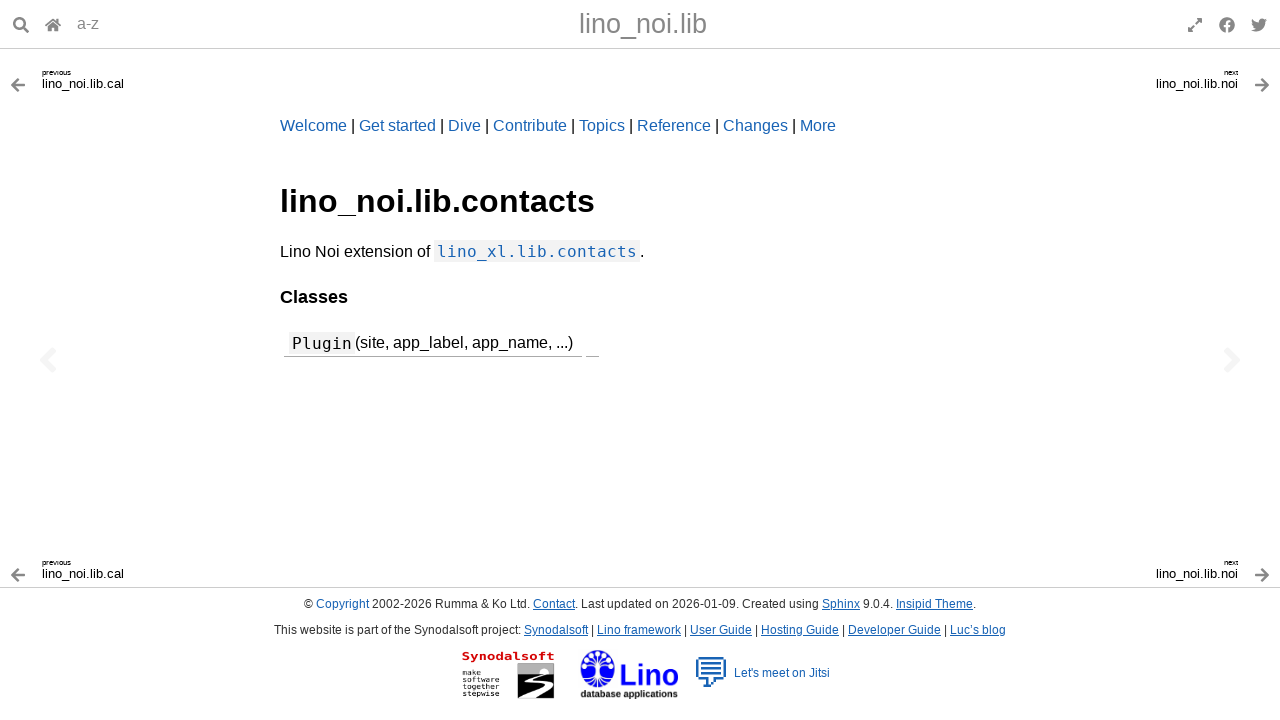

--- FILE ---
content_type: text/html
request_url: https://dev.lino-framework.org/api/lino_noi.lib.contacts.html
body_size: 4910
content:
<!DOCTYPE html>

<html lang="en" data-content_root="../">
  <head>
    <meta charset="utf-8" />
    <meta name="viewport" content="width=device-width, initial-scale=1.0" /><meta name="viewport" content="width=device-width, initial-scale=1" />

    <title>lino_noi.lib.contacts &#8212; Lino Developer Guide</title>
    <link rel="stylesheet" href="../_static/basic.css" type="text/css" />
    <link rel="stylesheet" type="text/css" href="../_static/pygments.css?v=03e43079" />
    <link rel="stylesheet" type="text/css" href="../_static/insipid.css?v=b2d00be7" />
    <link rel="stylesheet" type="text/css" href="../_static/graphviz.css?v=4ae1632d" />
    <link rel="stylesheet" type="text/css" href="../_static/copybutton.css?v=76b2166b" />
    <link rel="stylesheet" type="text/css" href="../_static/sphinx-design.min.css?v=95c83b7e" />
    <link rel="stylesheet" type="text/css" href="../_static/atelier.css?v=32f165ec" />
    <link rel="stylesheet" type="text/css" href="../_static/insipid-cust.css?v=b4dd56d9" />

    <script src="../_static/documentation_options.js?v=3b5cce75"></script>
    <script src="../_static/doctools.js?v=fd6eb6e6"></script>
    <script src="../_static/sphinx_highlight.js?v=6ffebe34"></script>
    <script src="../_static/clipboard.min.js?v=a7894cd8"></script>
    <script src="../_static/copybutton.js?v=30646c52"></script>
    <script src="../_static/design-tabs.js?v=f930bc37"></script>
    <script defer src="../_static/insipid.js"></script>
    <link rel="icon" href="../_static/favicon.ico"/>
    <link rel="index" title="Index" href="../genindex.html" />
    <link rel="search" title="Search" href="../search.html" />
    <link rel="copyright" title="Copyright" href="../copyright.html" />
    <link rel="next" title="lino_noi.lib.noi" href="lino_noi.lib.noi.html" />
    <link rel="prev" title="lino_noi.lib.cal" href="lino_noi.lib.cal.html" />
    <meta name="mobile-web-app-capable" content="yes">
    <meta name="apple-mobile-web-app-capable" content="yes">
  </head><body>
    <script type="text/javascript">
        document.body.classList.add('js');
    </script>
    <header id="topbar-placeholder">
      <div id="topbar">
        <div id="titlebar">
          <div class="buttons">
            <button id="search-button" type="button" title="Search" aria-label="Search" aria-expanded="false" aria-controls="search-form" accesskey="S">
              <svg xmlns="http://www.w3.org/2000/svg" viewBox="0 0 512 512"><!-- Font Awesome Free 5.15.4 by @fontawesome - https://fontawesome.com License - https://fontawesome.com/license/free (Icons: CC BY 4.0, Fonts: SIL OFL 1.1, Code: MIT License) --><path d="M505 442.7L405.3 343c-4.5-4.5-10.6-7-17-7H372c27.6-35.3 44-79.7 44-128C416 93.1 322.9 0 208 0S0 93.1 0 208s93.1 208 208 208c48.3 0 92.7-16.4 128-44v16.3c0 6.4 2.5 12.5 7 17l99.7 99.7c9.4 9.4 24.6 9.4 33.9 0l28.3-28.3c9.4-9.4 9.4-24.6.1-34zM208 336c-70.7 0-128-57.2-128-128 0-70.7 57.2-128 128-128 70.7 0 128 57.2 128 128 0 70.7-57.2 128-128 128z"/></svg>
            </button><a href="../index.html" title="Lino Developer Guide">
  <svg xmlns="http://www.w3.org/2000/svg" viewBox="0 0 576 512"><!-- Font Awesome Free 5.15.4 by @fontawesome - https://fontawesome.com License - https://fontawesome.com/license/free (Icons: CC BY 4.0, Fonts: SIL OFL 1.1, Code: MIT License) --><path d="M280.37 148.26L96 300.11V464a16 16 0 0 0 16 16l112.06-.29a16 16 0 0 0 15.92-16V368a16 16 0 0 1 16-16h64a16 16 0 0 1 16 16v95.64a16 16 0 0 0 16 16.05L464 480a16 16 0 0 0 16-16V300L295.67 148.26a12.19 12.19 0 0 0-15.3 0zM571.6 251.47L488 182.56V44.05a12 12 0 0 0-12-12h-56a12 12 0 0 0-12 12v72.61L318.47 43a48 48 0 0 0-61 0L4.34 251.47a12 12 0 0 0-1.6 16.9l25.5 31A12 12 0 0 0 45.15 301l235.22-193.74a12.19 12.19 0 0 1 15.3 0L530.9 301a12 12 0 0 0 16.9-1.6l25.5-31a12 12 0 0 0-1.7-16.93z"/></svg>
</a>
<a href="../genindex.html" title="General index">a-z</a>

          </div>
          <div class="title">
            <a class="parent" href="lino_noi.lib.html" accesskey="U">lino_noi.lib</a>
            <a class="top" href="#">lino_noi.lib.contacts</a>
          </div>
          <div class="buttons">
            <button id="fullscreen-button" type="button" aria-hidden="true">
              <span class="enable">
                <svg xmlns="http://www.w3.org/2000/svg" viewBox="0 0 448 512"><!-- Font Awesome Free 5.15.4 by @fontawesome - https://fontawesome.com License - https://fontawesome.com/license/free (Icons: CC BY 4.0, Fonts: SIL OFL 1.1, Code: MIT License) --><path d="M212.686 315.314L120 408l32.922 31.029c15.12 15.12 4.412 40.971-16.97 40.971h-112C10.697 480 0 469.255 0 456V344c0-21.382 25.803-32.09 40.922-16.971L72 360l92.686-92.686c6.248-6.248 16.379-6.248 22.627 0l25.373 25.373c6.249 6.248 6.249 16.378 0 22.627zm22.628-118.628L328 104l-32.922-31.029C279.958 57.851 290.666 32 312.048 32h112C437.303 32 448 42.745 448 56v112c0 21.382-25.803 32.09-40.922 16.971L376 152l-92.686 92.686c-6.248 6.248-16.379 6.248-22.627 0l-25.373-25.373c-6.249-6.248-6.249-16.378 0-22.627z"/></svg>
              </span>
              <span class="disable">
                <svg xmlns="http://www.w3.org/2000/svg" viewBox="0 0 448 512"><!-- Font Awesome Free 5.15.4 by @fontawesome - https://fontawesome.com License - https://fontawesome.com/license/free (Icons: CC BY 4.0, Fonts: SIL OFL 1.1, Code: MIT License) --><path d="M4.686 427.314L104 328l-32.922-31.029C55.958 281.851 66.666 256 88.048 256h112C213.303 256 224 266.745 224 280v112c0 21.382-25.803 32.09-40.922 16.971L152 376l-99.314 99.314c-6.248 6.248-16.379 6.248-22.627 0L4.686 449.941c-6.248-6.248-6.248-16.379 0-22.627zM443.314 84.686L344 184l32.922 31.029c15.12 15.12 4.412 40.971-16.97 40.971h-112C234.697 256 224 245.255 224 232V120c0-21.382 25.803-32.09 40.922-16.971L296 136l99.314-99.314c6.248-6.248 16.379-6.248 22.627 0l25.373 25.373c6.248 6.248 6.248 16.379 0 22.627z"/></svg>
              </span>
            </button><a href="https://www.facebook.com/sharer/sharer.php?u=https://dev.lino-framework.org/api/lino_noi.lib.contacts/" title="Share on Facebook" target="_blank">
  <svg xmlns="http://www.w3.org/2000/svg" viewBox="0 0 512 512"><!-- Font Awesome Free 5.15.4 by @fontawesome - https://fontawesome.com License - https://fontawesome.com/license/free (Icons: CC BY 4.0, Fonts: SIL OFL 1.1, Code: MIT License) --><path d="M504 256C504 119 393 8 256 8S8 119 8 256c0 123.78 90.69 226.38 209.25 245V327.69h-63V256h63v-54.64c0-62.15 37-96.48 93.67-96.48 27.14 0 55.52 4.84 55.52 4.84v61h-31.28c-30.8 0-40.41 19.12-40.41 38.73V256h68.78l-11 71.69h-57.78V501C413.31 482.38 504 379.78 504 256z"/></svg>
</a>

<!---
<a href="https://twitter.com/share?ref_src=twsrc%5Etfw" class="twitter-share-button" data-show-count="false">Tweet</a>
<script async src="https://platform.twitter.com/widgets.js" charset="utf-8"></script>
---!>

<a href="https://twitter.com/share?ref_src=https://dev.lino-framework.org/api/lino_noi.lib.contacts/" title="Share on Twitter" target="_blank">
  <svg xmlns="http://www.w3.org/2000/svg" viewBox="0 0 512 512"><!-- Font Awesome Free 5.15.4 by @fontawesome - https://fontawesome.com License - https://fontawesome.com/license/free (Icons: CC BY 4.0, Fonts: SIL OFL 1.1, Code: MIT License) --><path d="M459.37 151.716c.325 4.548.325 9.097.325 13.645 0 138.72-105.583 298.558-298.558 298.558-59.452 0-114.68-17.219-161.137-47.106 8.447.974 16.568 1.299 25.34 1.299 49.055 0 94.213-16.568 130.274-44.832-46.132-.975-84.792-31.188-98.112-72.772 6.498.974 12.995 1.624 19.818 1.624 9.421 0 18.843-1.3 27.614-3.573-48.081-9.747-84.143-51.98-84.143-102.985v-1.299c13.969 7.797 30.214 12.67 47.431 13.319-28.264-18.843-46.781-51.005-46.781-87.391 0-19.492 5.197-37.36 14.294-52.954 51.655 63.675 129.3 105.258 216.365 109.807-1.624-7.797-2.599-15.918-2.599-24.04 0-57.828 46.782-104.934 104.934-104.934 30.213 0 57.502 12.67 76.67 33.137 23.715-4.548 46.456-13.32 66.599-25.34-7.798 24.366-24.366 44.833-46.132 57.827 21.117-2.273 41.584-8.122 60.426-16.243-14.292 20.791-32.161 39.308-52.628 54.253z"/></svg>
</a>
          </div>
        </div>
        <div id="searchbox" role="search">
          <form id="search-form" class="search" style="display: none" action="../search.html" method="get">
            <input type="search" name="q" placeholder="Search ..." autocomplete="off" autocorrect="off" autocapitalize="off" spellcheck="false" />
            <button>Go</button>
          </form>
        </div>
      </div>
    </header>
    <nav>
      <a href="lino_noi.lib.cal.html" class="nav-icon previous" title="previous:&#13;lino_noi.lib.cal" aria-label="Previous topic" accesskey="P" tabindex="-1">
        <svg xmlns="http://www.w3.org/2000/svg" viewBox="0 0 256 512"><!-- Font Awesome Free 5.15.4 by @fontawesome - https://fontawesome.com License - https://fontawesome.com/license/free (Icons: CC BY 4.0, Fonts: SIL OFL 1.1, Code: MIT License) --><path d="M31.7 239l136-136c9.4-9.4 24.6-9.4 33.9 0l22.6 22.6c9.4 9.4 9.4 24.6 0 33.9L127.9 256l96.4 96.4c9.4 9.4 9.4 24.6 0 33.9L201.7 409c-9.4 9.4-24.6 9.4-33.9 0l-136-136c-9.5-9.4-9.5-24.6-.1-34z"/></svg>
      </a>
      <a href="lino_noi.lib.noi.html" class="nav-icon next" title="next:&#13;lino_noi.lib.noi" aria-label="Next topic" accesskey="N" tabindex="-1">
        <svg xmlns="http://www.w3.org/2000/svg" viewBox="0 0 256 512"><!-- Font Awesome Free 5.15.4 by @fontawesome - https://fontawesome.com License - https://fontawesome.com/license/free (Icons: CC BY 4.0, Fonts: SIL OFL 1.1, Code: MIT License) --><path d="M224.3 273l-136 136c-9.4 9.4-24.6 9.4-33.9 0l-22.6-22.6c-9.4-9.4-9.4-24.6 0-33.9l96.4-96.4-96.4-96.4c-9.4-9.4-9.4-24.6 0-33.9L54.3 103c9.4-9.4 24.6-9.4 33.9 0l136 136c9.5 9.4 9.5 24.6.1 34z"/></svg>
      </a>
    </nav>

    <nav class="relbar">
      <a class="previous" href="lino_noi.lib.cal.html" aria-label="Previous topic" >
        <div class="icon">
          <svg xmlns="http://www.w3.org/2000/svg" viewBox="0 0 448 512"><!-- Font Awesome Free 5.15.4 by @fontawesome - https://fontawesome.com License - https://fontawesome.com/license/free (Icons: CC BY 4.0, Fonts: SIL OFL 1.1, Code: MIT License) --><path d="M257.5 445.1l-22.2 22.2c-9.4 9.4-24.6 9.4-33.9 0L7 273c-9.4-9.4-9.4-24.6 0-33.9L201.4 44.7c9.4-9.4 24.6-9.4 33.9 0l22.2 22.2c9.5 9.5 9.3 25-.4 34.3L136.6 216H424c13.3 0 24 10.7 24 24v32c0 13.3-10.7 24-24 24H136.6l120.5 114.8c9.8 9.3 10 24.8.4 34.3z"/></svg>
        </div>
        <div class="title">
          <span class="text">
            <span class="direction">previous</span>
            lino_noi.lib.cal
          </span>
        </div>
      </a>
      <a class="next" href="lino_noi.lib.noi.html" aria-label="Next topic" >
        <div class="title">
          <span class="text">
            <span class="direction">next</span>
            lino_noi.lib.noi
          </span>
        </div>
        <div class="icon">
          <svg xmlns="http://www.w3.org/2000/svg" viewBox="0 0 448 512"><!-- Font Awesome Free 5.15.4 by @fontawesome - https://fontawesome.com License - https://fontawesome.com/license/free (Icons: CC BY 4.0, Fonts: SIL OFL 1.1, Code: MIT License) --><path d="M190.5 66.9l22.2-22.2c9.4-9.4 24.6-9.4 33.9 0L441 239c9.4 9.4 9.4 24.6 0 33.9L246.6 467.3c-9.4 9.4-24.6 9.4-33.9 0l-22.2-22.2c-9.5-9.5-9.3-25 .4-34.3L311.4 296H24c-13.3 0-24-10.7-24-24v-32c0-13.3 10.7-24 24-24h287.4L190.9 101.2c-9.8-9.3-10-24.8-.4-34.3z"/></svg>
        </div>
      </a>
    </nav>  

    <div class="document">
      <div class="documentwrapper">
          <div class="body" role="main">
            
<p><a class="reference internal" href="../welcome.html"><span class="doc">Welcome</span></a> |
<a class="reference internal" href="../dev/getstarted.html"><span class="doc">Get started</span></a> |
<a class="reference internal" href="../dev/dive.html"><span class="doc">Dive</span></a> |
<a class="reference internal" href="../contrib/index.html"><span class="doc">Contribute</span></a> |
<a class="reference internal" href="../topics/index.html"><span class="doc">Topics</span></a> |
<a class="reference internal" href="../ref/index.html"><span class="doc">Reference</span></a> |
<a class="reference internal" href="../changes/2025.html"><span class="doc">Changes</span></a> |
<a class="reference internal" href="../about/index.html"><span class="doc">More</span></a></p>
<section id="module-lino_noi.lib.contacts">
<span id="lino-noi-lib-contacts"></span><h1>lino_noi.lib.contacts<a class="headerlink" href="#module-lino_noi.lib.contacts" title="Link to this heading">¶</a></h1>
<p>Lino Noi extension of <a class="reference internal" href="lino_xl.lib.contacts.html#module-lino_xl.lib.contacts" title="lino_xl.lib.contacts"><code class="xref py py-mod docutils literal notranslate"><span class="pre">lino_xl.lib.contacts</span></code></a>.</p>
<p class="rubric">Classes</p>
<table class="autosummary longtable docutils align-default">
<tbody>
<tr class="row-odd"><td><p><code class="xref py py-obj docutils literal notranslate"><span class="pre">Plugin</span></code>(site, app_label, app_name, ...)</p></td>
<td><p></p></td>
</tr>
</tbody>
</table>
</section>

            <div class="clearer"></div>
          </div>
      </div>
      <div class="clearer"></div>
    </div>

    <nav class="relbar">
      <a class="previous" href="lino_noi.lib.cal.html" aria-label="Previous topic" >
        <div class="icon">
          <svg xmlns="http://www.w3.org/2000/svg" viewBox="0 0 448 512"><!-- Font Awesome Free 5.15.4 by @fontawesome - https://fontawesome.com License - https://fontawesome.com/license/free (Icons: CC BY 4.0, Fonts: SIL OFL 1.1, Code: MIT License) --><path d="M257.5 445.1l-22.2 22.2c-9.4 9.4-24.6 9.4-33.9 0L7 273c-9.4-9.4-9.4-24.6 0-33.9L201.4 44.7c9.4-9.4 24.6-9.4 33.9 0l22.2 22.2c9.5 9.5 9.3 25-.4 34.3L136.6 216H424c13.3 0 24 10.7 24 24v32c0 13.3-10.7 24-24 24H136.6l120.5 114.8c9.8 9.3 10 24.8.4 34.3z"/></svg>
        </div>
        <div class="title">
          <span class="text">
            <span class="direction">previous</span>
            lino_noi.lib.cal
          </span>
        </div>
      </a>
      <a class="next" href="lino_noi.lib.noi.html" aria-label="Next topic" >
        <div class="title">
          <span class="text">
            <span class="direction">next</span>
            lino_noi.lib.noi
          </span>
        </div>
        <div class="icon">
          <svg xmlns="http://www.w3.org/2000/svg" viewBox="0 0 448 512"><!-- Font Awesome Free 5.15.4 by @fontawesome - https://fontawesome.com License - https://fontawesome.com/license/free (Icons: CC BY 4.0, Fonts: SIL OFL 1.1, Code: MIT License) --><path d="M190.5 66.9l22.2-22.2c9.4-9.4 24.6-9.4 33.9 0L441 239c9.4 9.4 9.4 24.6 0 33.9L246.6 467.3c-9.4 9.4-24.6 9.4-33.9 0l-22.2-22.2c-9.5-9.5-9.3-25 .4-34.3L311.4 296H24c-13.3 0-24-10.7-24-24v-32c0-13.3 10.7-24 24-24h287.4L190.9 101.2c-9.8-9.3-10-24.8-.4-34.3z"/></svg>
        </div>
      </a>
    </nav>

<footer role="contentinfo">
      &#169; <a href="../copyright.html">Copyright</a> 2002-2026 Rumma &amp; Ko Ltd.
<a class="reference external" href="https://www.saffre-rumma.net/team/">Contact</a>.
      Last updated on 2026-01-09.
      Created using <a class="reference external" href="https://www.sphinx-doc.org/">Sphinx</a> 9.0.4.
      <a class="reference external" href="https://insipid-sphinx-theme.readthedocs.io/">Insipid Theme</a>.

<p>
This website is part of the Synodalsoft project:
<a class="reference external" href="https://www.synodalsoft.net">Synodalsoft</a> |
<a class="reference external" href="https://www.lino-framework.org">Lino framework</a> |
<a class="reference external" href="https://using.lino-framework.org">User Guide</a> |
<a class="reference external" href="https://hosting.lino-framework.org">Hosting Guide</a> |
<a class="reference external" href="https://dev.lino-framework.org">Developer Guide</a> |
<a class="reference external" href="https://luc.lino-framework.org">Luc’s blog</a>
</p><p>
<a href="https://www.synodalsoft.net">
  <img height="50px" width="95px" style="vertical-align:middle; margin: 0px 10px;"
  src="/_static/synodal-logo.png" alt="Synodalsoft logo"/></a>
<a href="https://www.lino-framework.org">
  <img height="50px" width="100px" style="vertical-align:middle; margin: 0px 10px;"
  src="/_static/lino-logo.png"
  alt="Lino logo"/></a>
<a target="jitsi" href="https://meet.jit.si/synodalsoft">
    <span style="font-size:40px; vertical-align:middle;">&#x1F4AC;</span>
    Let's meet on Jitsi</a>
</p>


</footer>



  </body>
</html>

--- FILE ---
content_type: text/css
request_url: https://dev.lino-framework.org/_static/insipid-cust.css?v=b4dd56d9
body_size: 320
content:
/* extends insipid.css_t to have smaller prev/next links
*/

.relbar > a {
    padding: 0px;
    padding-top: 12px;
    color: black;
}

.relbar .title {
    font-size: 80%;  // Luc 20201025 1.4em;
}

.menuselection { font-weight: bold; font-family: monospace; }
.guilabel { font-weight: bold; font-family: monospace; }
